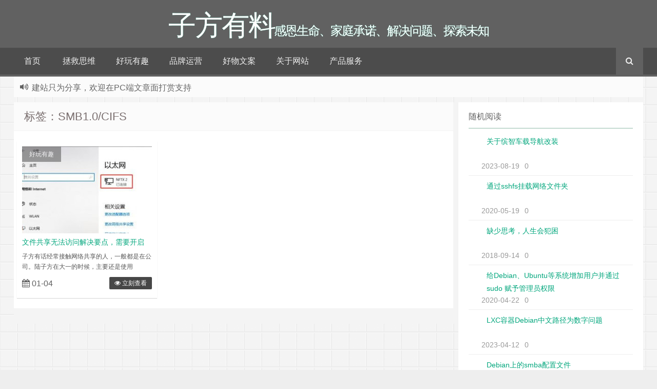

--- FILE ---
content_type: text/html; charset=UTF-8
request_url: https://www.ippa.top/tag/smb1-0-cifs
body_size: 7879
content:
<!--代码如诗 , 如痴如醉 !--><!DOCTYPE HTML><html xmlns:wb="http://open.weibo.com/wb" lang="zh-CN"><head><meta charset="UTF-8"><meta http-equiv="Cache-Control" content="no-transform" /><meta http-equiv="Cache-Control" content="no-siteapp" /><meta http-equiv="X-UA-Compatible" content="IE=edge,IE=10,IE=9,IE=8"><meta name="viewport" content="width=device-width, initial-scale=1.0, user-scalable=0, minimum-scale=1.0, maximum-scale=1.0"><link href="/favicon.ico" rel="icon" type="image/x-icon" /><meta name='robots' content='max-image-preview:large' /><style id='classic-theme-styles-inline-css' type='text/css'>/*! This file is auto-generated */.wp-block-button__link{color:#fff;background-color:#32373c;border-radius:9999px;box-shadow:none;text-decoration:none;padding:calc(.667em + 2px) calc(1.333em + 2px);font-size:1.125em}.wp-block-file__button{background:#32373c;color:#fff;text-decoration:none}</style><style id='global-styles-inline-css' type='text/css'>body{--wp--preset--color--black: #000000;--wp--preset--color--cyan-bluish-gray: #abb8c3;--wp--preset--color--white: #ffffff;--wp--preset--color--pale-pink: #f78da7;--wp--preset--color--vivid-red: #cf2e2e;--wp--preset--color--luminous-vivid-orange: #ff6900;--wp--preset--color--luminous-vivid-amber: #fcb900;--wp--preset--color--light-green-cyan: #7bdcb5;--wp--preset--color--vivid-green-cyan: #00d084;--wp--preset--color--pale-cyan-blue: #8ed1fc;--wp--preset--color--vivid-cyan-blue: #0693e3;--wp--preset--color--vivid-purple: #9b51e0;--wp--preset--gradient--vivid-cyan-blue-to-vivid-purple: linear-gradient(135deg,rgba(6,147,227,1) 0%,rgb(155,81,224) 100%);--wp--preset--gradient--light-green-cyan-to-vivid-green-cyan: linear-gradient(135deg,rgb(122,220,180) 0%,rgb(0,208,130) 100%);--wp--preset--gradient--luminous-vivid-amber-to-luminous-vivid-orange: linear-gradient(135deg,rgba(252,185,0,1) 0%,rgba(255,105,0,1) 100%);--wp--preset--gradient--luminous-vivid-orange-to-vivid-red: linear-gradient(135deg,rgba(255,105,0,1) 0%,rgb(207,46,46) 100%);--wp--preset--gradient--very-light-gray-to-cyan-bluish-gray: linear-gradient(135deg,rgb(238,238,238) 0%,rgb(169,184,195) 100%);--wp--preset--gradient--cool-to-warm-spectrum: linear-gradient(135deg,rgb(74,234,220) 0%,rgb(151,120,209) 20%,rgb(207,42,186) 40%,rgb(238,44,130) 60%,rgb(251,105,98) 80%,rgb(254,248,76) 100%);--wp--preset--gradient--blush-light-purple: linear-gradient(135deg,rgb(255,206,236) 0%,rgb(152,150,240) 100%);--wp--preset--gradient--blush-bordeaux: linear-gradient(135deg,rgb(254,205,165) 0%,rgb(254,45,45) 50%,rgb(107,0,62) 100%);--wp--preset--gradient--luminous-dusk: linear-gradient(135deg,rgb(255,203,112) 0%,rgb(199,81,192) 50%,rgb(65,88,208) 100%);--wp--preset--gradient--pale-ocean: linear-gradient(135deg,rgb(255,245,203) 0%,rgb(182,227,212) 50%,rgb(51,167,181) 100%);--wp--preset--gradient--electric-grass: linear-gradient(135deg,rgb(202,248,128) 0%,rgb(113,206,126) 100%);--wp--preset--gradient--midnight: linear-gradient(135deg,rgb(2,3,129) 0%,rgb(40,116,252) 100%);--wp--preset--font-size--small: 13px;--wp--preset--font-size--medium: 20px;--wp--preset--font-size--large: 36px;--wp--preset--font-size--x-large: 42px;--wp--preset--spacing--20: 0.44rem;--wp--preset--spacing--30: 0.67rem;--wp--preset--spacing--40: 1rem;--wp--preset--spacing--50: 1.5rem;--wp--preset--spacing--60: 2.25rem;--wp--preset--spacing--70: 3.38rem;--wp--preset--spacing--80: 5.06rem;--wp--preset--shadow--natural: 6px 6px 9px rgba(0, 0, 0, 0.2);--wp--preset--shadow--deep: 12px 12px 50px rgba(0, 0, 0, 0.4);--wp--preset--shadow--sharp: 6px 6px 0px rgba(0, 0, 0, 0.2);--wp--preset--shadow--outlined: 6px 6px 0px -3px rgba(255, 255, 255, 1), 6px 6px rgba(0, 0, 0, 1);--wp--preset--shadow--crisp: 6px 6px 0px rgba(0, 0, 0, 1);}:where(.is-layout-flex){gap: 0.5em;}:where(.is-layout-grid){gap: 0.5em;}body .is-layout-flow > .alignleft{float: left;margin-inline-start: 0;margin-inline-end: 2em;}body .is-layout-flow > .alignright{float: right;margin-inline-start: 2em;margin-inline-end: 0;}body .is-layout-flow > .aligncenter{margin-left: auto !important;margin-right: auto !important;}body .is-layout-constrained > .alignleft{float: left;margin-inline-start: 0;margin-inline-end: 2em;}body .is-layout-constrained > .alignright{float: right;margin-inline-start: 2em;margin-inline-end: 0;}body .is-layout-constrained > .aligncenter{margin-left: auto !important;margin-right: auto !important;}body .is-layout-constrained > :where(:not(.alignleft):not(.alignright):not(.alignfull)){max-width: var(--wp--style--global--content-size);margin-left: auto !important;margin-right: auto !important;}body .is-layout-constrained > .alignwide{max-width: var(--wp--style--global--wide-size);}body .is-layout-flex{display: flex;}body .is-layout-flex{flex-wrap: wrap;align-items: center;}body .is-layout-flex > *{margin: 0;}body .is-layout-grid{display: grid;}body .is-layout-grid > *{margin: 0;}:where(.wp-block-columns.is-layout-flex){gap: 2em;}:where(.wp-block-columns.is-layout-grid){gap: 2em;}:where(.wp-block-post-template.is-layout-flex){gap: 1.25em;}:where(.wp-block-post-template.is-layout-grid){gap: 1.25em;}.has-black-color{color: var(--wp--preset--color--black) !important;}.has-cyan-bluish-gray-color{color: var(--wp--preset--color--cyan-bluish-gray) !important;}.has-white-color{color: var(--wp--preset--color--white) !important;}.has-pale-pink-color{color: var(--wp--preset--color--pale-pink) !important;}.has-vivid-red-color{color: var(--wp--preset--color--vivid-red) !important;}.has-luminous-vivid-orange-color{color: var(--wp--preset--color--luminous-vivid-orange) !important;}.has-luminous-vivid-amber-color{color: var(--wp--preset--color--luminous-vivid-amber) !important;}.has-light-green-cyan-color{color: var(--wp--preset--color--light-green-cyan) !important;}.has-vivid-green-cyan-color{color: var(--wp--preset--color--vivid-green-cyan) !important;}.has-pale-cyan-blue-color{color: var(--wp--preset--color--pale-cyan-blue) !important;}.has-vivid-cyan-blue-color{color: var(--wp--preset--color--vivid-cyan-blue) !important;}.has-vivid-purple-color{color: var(--wp--preset--color--vivid-purple) !important;}.has-black-background-color{background-color: var(--wp--preset--color--black) !important;}.has-cyan-bluish-gray-background-color{background-color: var(--wp--preset--color--cyan-bluish-gray) !important;}.has-white-background-color{background-color: var(--wp--preset--color--white) !important;}.has-pale-pink-background-color{background-color: var(--wp--preset--color--pale-pink) !important;}.has-vivid-red-background-color{background-color: var(--wp--preset--color--vivid-red) !important;}.has-luminous-vivid-orange-background-color{background-color: var(--wp--preset--color--luminous-vivid-orange) !important;}.has-luminous-vivid-amber-background-color{background-color: var(--wp--preset--color--luminous-vivid-amber) !important;}.has-light-green-cyan-background-color{background-color: var(--wp--preset--color--light-green-cyan) !important;}.has-vivid-green-cyan-background-color{background-color: var(--wp--preset--color--vivid-green-cyan) !important;}.has-pale-cyan-blue-background-color{background-color: var(--wp--preset--color--pale-cyan-blue) !important;}.has-vivid-cyan-blue-background-color{background-color: var(--wp--preset--color--vivid-cyan-blue) !important;}.has-vivid-purple-background-color{background-color: var(--wp--preset--color--vivid-purple) !important;}.has-black-border-color{border-color: var(--wp--preset--color--black) !important;}.has-cyan-bluish-gray-border-color{border-color: var(--wp--preset--color--cyan-bluish-gray) !important;}.has-white-border-color{border-color: var(--wp--preset--color--white) !important;}.has-pale-pink-border-color{border-color: var(--wp--preset--color--pale-pink) !important;}.has-vivid-red-border-color{border-color: var(--wp--preset--color--vivid-red) !important;}.has-luminous-vivid-orange-border-color{border-color: var(--wp--preset--color--luminous-vivid-orange) !important;}.has-luminous-vivid-amber-border-color{border-color: var(--wp--preset--color--luminous-vivid-amber) !important;}.has-light-green-cyan-border-color{border-color: var(--wp--preset--color--light-green-cyan) !important;}.has-vivid-green-cyan-border-color{border-color: var(--wp--preset--color--vivid-green-cyan) !important;}.has-pale-cyan-blue-border-color{border-color: var(--wp--preset--color--pale-cyan-blue) !important;}.has-vivid-cyan-blue-border-color{border-color: var(--wp--preset--color--vivid-cyan-blue) !important;}.has-vivid-purple-border-color{border-color: var(--wp--preset--color--vivid-purple) !important;}.has-vivid-cyan-blue-to-vivid-purple-gradient-background{background: var(--wp--preset--gradient--vivid-cyan-blue-to-vivid-purple) !important;}.has-light-green-cyan-to-vivid-green-cyan-gradient-background{background: var(--wp--preset--gradient--light-green-cyan-to-vivid-green-cyan) !important;}.has-luminous-vivid-amber-to-luminous-vivid-orange-gradient-background{background: var(--wp--preset--gradient--luminous-vivid-amber-to-luminous-vivid-orange) !important;}.has-luminous-vivid-orange-to-vivid-red-gradient-background{background: var(--wp--preset--gradient--luminous-vivid-orange-to-vivid-red) !important;}.has-very-light-gray-to-cyan-bluish-gray-gradient-background{background: var(--wp--preset--gradient--very-light-gray-to-cyan-bluish-gray) !important;}.has-cool-to-warm-spectrum-gradient-background{background: var(--wp--preset--gradient--cool-to-warm-spectrum) !important;}.has-blush-light-purple-gradient-background{background: var(--wp--preset--gradient--blush-light-purple) !important;}.has-blush-bordeaux-gradient-background{background: var(--wp--preset--gradient--blush-bordeaux) !important;}.has-luminous-dusk-gradient-background{background: var(--wp--preset--gradient--luminous-dusk) !important;}.has-pale-ocean-gradient-background{background: var(--wp--preset--gradient--pale-ocean) !important;}.has-electric-grass-gradient-background{background: var(--wp--preset--gradient--electric-grass) !important;}.has-midnight-gradient-background{background: var(--wp--preset--gradient--midnight) !important;}.has-small-font-size{font-size: var(--wp--preset--font-size--small) !important;}.has-medium-font-size{font-size: var(--wp--preset--font-size--medium) !important;}.has-large-font-size{font-size: var(--wp--preset--font-size--large) !important;}.has-x-large-font-size{font-size: var(--wp--preset--font-size--x-large) !important;}.wp-block-navigation a:where(:not(.wp-element-button)){color: inherit;}:where(.wp-block-post-template.is-layout-flex){gap: 1.25em;}:where(.wp-block-post-template.is-layout-grid){gap: 1.25em;}:where(.wp-block-columns.is-layout-flex){gap: 2em;}:where(.wp-block-columns.is-layout-grid){gap: 2em;}.wp-block-pullquote{font-size: 1.5em;line-height: 1.6;}</style><link rel='stylesheet' id='responsive-lightbox-nivo_lightbox-css-css' href='https://www.ippa.top/wp-content/plugins/responsive-lightbox-lite/assets/nivo-lightbox/nivo-lightbox.css?ver=6.3.7' type='text/css' media='all' /><link rel='stylesheet' id='responsive-lightbox-nivo_lightbox-css-d-css' href='https://www.ippa.top/wp-content/plugins/responsive-lightbox-lite/assets/nivo-lightbox/themes/default/default.css?ver=6.3.7' type='text/css' media='all' /><link rel='stylesheet' id='style-css' href='https://www.ippa.top/wp-content/themes/Git-alpha-FR1e9x/style.css?ver=1.0' type='text/css' media='all' /><script type='text/javascript' src='https://cdn.jsdelivr.net/gh/yunluo/GitCafeApi/js/jquery-1.8.3.min.js?ver=1.0' id='jquery-js'></script><script type='text/javascript' src='https://www.ippa.top/wp-content/plugins/responsive-lightbox-lite/assets/nivo-lightbox/nivo-lightbox.min.js?ver=6.3.7' id='responsive-lightbox-nivo_lightbox-js'></script><script type='text/javascript' id='responsive-lightbox-lite-script-js-extra'>/* <![CDATA[ */var rllArgs = {"script":"nivo_lightbox","selector":"lightbox","custom_events":""};/* ]]> */</script><script type='text/javascript' src='https://www.ippa.top/wp-content/plugins/responsive-lightbox-lite/assets/inc/script.js?ver=6.3.7' id='responsive-lightbox-lite-script-js'></script><link rel="https://api.w.org/" href="https://www.ippa.top/wp-json/" /><link rel="alternate" type="application/json" href="https://www.ippa.top/wp-json/wp/v2/tags/167" /><meta name="keywords" content="SMB1.0/CIFS"><meta name="description" content="子方有料'SMB1.0/CIFS'"><style type="text/css" id="custom-background-css">body.custom-background { background-image: url("https://www.ippa.top/wp-content/themes/Git-alpha-FR1e9x/assets/img/bg.png"); background-position: left top; background-size: auto; background-repeat: repeat; background-attachment: fixed; }</style> <link rel="icon" href="https://www.ippa.top/wp-content/uploads/2020/04/cropped-2020042805343341-32x32.png" sizes="32x32" /><link rel="icon" href="https://www.ippa.top/wp-content/uploads/2020/04/cropped-2020042805343341-192x192.png" sizes="192x192" /><link rel="apple-touch-icon" href="https://www.ippa.top/wp-content/uploads/2020/04/cropped-2020042805343341-180x180.png" /><meta name="msapplication-TileImage" content="https://www.ippa.top/wp-content/uploads/2020/04/cropped-2020042805343341-270x270.png" /><title>SMB1.0/CIFS | 子方有料</title><script>window._deel = {name: '子方有料',url: 'https://www.ippa.top/wp-content/themes/Git-alpha-FR1e9x', luck: '', ajaxpager: '', commenton: 0, roll: [1,2]}</script><!--[if lt IE 9]><script src="https://cdn.bootcss.com/html5shiv/r29/html5.min.js"></script><![endif]--><script>var ajax={get:function(t,e){var s=new XMLHttpRequest||new ActiveXObject("Microsoft,XMLHTTP");s.open("GET",t,!0),s.onreadystatechange=function(){(4==s.readyState&&200==s.status||304==s.status)&&e.call(this,s.responseText)},s.send()},post:function(t,e,s){var n=new XMLHttpRequest||new ActiveXObject("Microsoft,XMLHTTP");n.open("POST",t,!0),n.setRequestHeader("Content-Type","application/x-www-form-urlencoded"),n.onreadystatechange=function(){4!=n.readyState||200!=n.status&&304!=n.status||s.call(this,n.responseText)},n.send(e)}};function setCookie(e,t,o){var i=new Date;i.setDate(i.getDate()+o),document.cookie=e+"="+escape(t)+(null==o?"":";expires="+i.toGMTString())};function getCookie(e){var t,n=new RegExp("(^| )"+e+"=([^;]*)(;|$)");return(t=document.cookie.match(n))?t[2]:null};</script></head><body class="archive tag tag-smb1-0-cifs tag-167 custom-background"><header id="header" class="header" style="background-color: #616161;"><style type="text/css">.navbar .nav li:hover a, .navbar .nav li.current-menu-item a, .navbar .nav li.current-menu-parent a, .navbar .nav li.current_page_item a, .navbar .nav li.current-post-ancestor a,.toggle-search ,#submit ,.pagination ul>.active>a,.pagination ul>.active>span,.bdcs-container .bdcs-search-form-submit,.metacat a{background: #616161;}.footer,.title h2,.card-item .cardpricebtn{color: #616161;}.bdcs-container .bdcs-search-form-submit ,.bdcs-container .bdcs-search {border-color: #616161;}.pagination ul>li>a:hover,.navbar .nav li a:focus, .navbar .nav li a:hover,.toggle-search:hover,#submit:hover,.cardpricebtn .cardbuy {background-color: #474747;}.tooltip-inner{background-color:#474747;}.tooltip.top .tooltip-arrow{border-top-color:#474747;}.tooltip.right .tooltip-arrow{border-right-color:#474747;}.tooltip.left .tooltip-arrow{border-left-color:#474747;}.tooltip.bottom .tooltip-arrow{border-bottom-color:#474747;}</style><div class="container-inner"><div class="g-logo pull-center"><a href="/"><div class="h1logo" ><span class="g-mono" style="font-family:楷体;">子方有料</span> <span class="g-bloger" style="font-family:楷体;">感恩生命、家庭承诺、解决问题、探索未知</span></div></a></div></div><div id="toubuads"></div><div id="nav-header" class="navbar" style="border-bottom: 4px solid #616161 ;"><style type="text/css">.bdsharebuttonbox a{cursor:pointer;border-bottom:0;margin-right:5px;width:28px;height:28px;line-height:28px;color:#fff}.bds_renren{background:#94b3eb}.bds_qzone{background:#fac33f}.bds_more{background:#40a57d}.bds_weixin{background:#7ad071}.bdsharebuttonbox a:hover{background-color:#7fb4ab;color:#fff;border-bottom:0}</style><div class="toggle-search pc-hide" style="float:right;position:absolute;top:0;right:0;"><i class="fa fa-search"></i></div><div class="search-expand pc-hide" style="display:none;"><div class="search-expand-inner pc-hide"><form method="get" class="searchform themeform" action="https://www.ippa.top"> <div><input type="text" class="search" placeholder="输入内容并回车" name="s" x-webkit-speech /></div></form></div></div><ul class="nav"><li id="menu-item-28" class="menu-item menu-item-type-custom menu-item-object-custom menu-item-home menu-item-28"><a href="https://www.ippa.top/">首页</a></li><li id="menu-item-269" class="menu-item menu-item-type-taxonomy menu-item-object-category menu-item-269"><a href="https://www.ippa.top/thinking">拯救思维</a></li><li id="menu-item-270" class="menu-item menu-item-type-taxonomy menu-item-object-category menu-item-270"><a href="https://www.ippa.top/fun">好玩有趣</a></li><li id="menu-item-271" class="menu-item menu-item-type-taxonomy menu-item-object-category menu-item-271"><a href="https://www.ippa.top/brand">品牌运营</a></li><li id="menu-item-274" class="menu-item menu-item-type-taxonomy menu-item-object-category menu-item-274"><a href="https://www.ippa.top/things">好物文案</a></li><li id="menu-item-1037" class="menu-item menu-item-type-taxonomy menu-item-object-category menu-item-1037"><a href="https://www.ippa.top/life">关于网站</a></li><li id="menu-item-1083" class="menu-item menu-item-type-post_type_archive menu-item-object-product menu-item-1083"><a href="https://www.ippa.top/product">产品服务</a></li><li style="float:right;"><div class="toggle-search m-hide"><i class="fa fa-search"></i></div><div class="search-expand" style="display: none;"><div class="search-expand-inner"><form method="get" class="searchform themeform" action="https://www.ippa.top"> <div><input type="text" class="search" placeholder="输入内容并回车" name="s" x-webkit-speech /></div></form></div></div></li></ul></div></header><section class="container"><div class="speedbar"> <div class="toptip" id="callboard"><ul style="font-size:16px;margin-top:2px;"> <li> 陪伴互联网运营小白共同探索成长，与IT爱好者共享探索乐趣</li><li> 建站只为分享，欢迎在PC端文章面打赏支持</li><li> 使用Ctrl+D 可收藏本站</li></ul></div> </div><div class="content-wrap"> <div class="content"> <header class="archive-header"> <h1>标签：SMB1.0/CIFS</h1> </header> <div class="pagewrapper" style="padding-top:.1px"><div id="cardslist" class="cardlist" role="main"> <div class="card col span_1_of_4" role="main"> <div class="card-item"> <div class="thumb-img focus"> <div class="metacat"><a class="metacat" href="https://www.ippa.top/fun">好玩有趣</a></div><a href="https://www.ippa.top/680.html" title="文件共享无法访问解决要点，需要开启SMB1.0/CIFS文件系统支持？"><img class="thumb" style="width:253px;height:169px" data-original="https://www.ippa.top/wp-content/themes/Git-alpha-FR1e9x/timthumb.php?src=https://www.ippa.top/wp-content/uploads/2019/12/2019122706582635-300x186.jpg&h=169&w=253&q=90&zc=1&ct=1" alt="文件共享无法访问解决要点，需要开启SMB1.0/CIFS文件系统支持？" /></a> </div> <h3><a href="https://www.ippa.top/680.html" alt="文件共享无法访问解决要点，需要开启SMB1.0/CIFS文件系统支持？" title="文件共享无法访问解决要点，需要开启SMB1.0/CIFS文件系统支持？" target="_blank">文件共享无法访问解决要点，需要开启SMB1.0/CIFS文件系统支持？</a> </h3> <p>子方有话经常接触网络共享的人，一般都是在公司。陆子方在大一的时候，主要还是使用windows7操作系统，那会子方就在宿舍的局域网建立了共享系统。那会子方发现，这共享就是个玄学，因为有时设置了，经常会连不上。主要的问题，还是用的少，不熟练。话题跑偏了。Windows10发布后，大致是1803版本之后，和Windows7之间的文件共享就出现了问题，比如Win……</p> <div class="cardpricebtn"><i class="fa fa-calendar"></i> 01-04<a class="cardbuy" href="https://www.ippa.top/680.html"><i class="fa fa-eye"></i> 立刻查看</a></div> </div> </div> </div></div> </div></div><aside class="sidebar"><div class="widget git_banner"><div class="git_banner_inner"><div align=center><script type="text/javascript" charset="UTF-8" src="https://apimall.dataoke.com/api/component/code-info/v1?comId=998&type=2&v=1589336903" exte-id="998" data-size="300px*300px" data-index="5000" data-color="#FF7119" data-show="1"></script><div align=center></div></div><!-- From widget cache in 0.00013 seconds --><div class="widget git_postlist"><div class="title"><h2>随机阅读</h2></div><ul class="nopic"> <li> <a target="_blank" href="https://www.ippa.top/1072.html" title="关于缤智车载导航改装" ><span class="text">关于缤智车载导航改装</span><span class="muted">2023-08-19</span><span class="muted">0</span></a> </li> <li> <a target="_blank" href="https://www.ippa.top/823.html" title="通过sshfs挂载网络文件夹" ><span class="text">通过sshfs挂载网络文件夹</span><span class="muted">2020-05-19</span><span class="muted">0</span></a> </li> <li> <a target="_blank" href="https://www.ippa.top/117.html" title="缺少思考，人生会犯困" ><span class="text">缺少思考，人生会犯困</span><span class="muted">2018-09-14</span><span class="muted">0</span></a> </li> <li> <a target="_blank" href="https://www.ippa.top/815.html" title="给Debian、Ubuntu等系统增加用户并通过 sudo 赋予管理员权限" ><span class="text">给Debian、Ubuntu等系统增加用户并通过 sudo 赋予管理员权限</span><span class="muted">2020-04-22</span><span class="muted">0</span></a> </li> <li> <a target="_blank" href="https://www.ippa.top/1020.html" title="LXC容器Debian中文路径为数字问题" ><span class="text">LXC容器Debian中文路径为数字问题</span><span class="muted">2023-04-12</span><span class="muted">0</span></a> </li> <li> <a target="_blank" href="https://www.ippa.top/1290.html" title="Debian上的smba配置文件" ><span class="text">Debian上的smba配置文件</span><span class="muted">2025-04-04</span><span class="muted">0</span></a> </li> <li> <a target="_blank" href="https://www.ippa.top/1031.html" title="DSM7使用DDNS实现搞定全部设备外网访问" ><span class="text">DSM7使用DDNS实现搞定全部设备外网访问</span><span class="muted">2023-04-12</span><span class="muted">0</span></a> </li> <li> <a target="_blank" href="https://www.ippa.top/1150.html" title="批量删除Chat GPT历史会话窗口" ><span class="text">批量删除Chat GPT历史会话窗口</span><span class="muted">2024-05-29</span><span class="muted">0</span></a> </li> </ul></div><!-- From widget cache in 0.00011 seconds --><div class="widget git_tag"><div class="title"><h2>标签聚合</h2></div><div class="git_tags"><a title="28个话题" target="_blank" href="https://www.ippa.top/tag/lxc">lxc (28)</a><a title="28个话题" target="_blank" href="https://www.ippa.top/tag/pve">PVE (28)</a><a title="24个话题" target="_blank" href="https://www.ippa.top/tag/nextcloud">nextcloud (24)</a><a title="20个话题" target="_blank" href="https://www.ippa.top/tag/debian">Debian (20)</a><a title="19个话题" target="_blank" href="https://www.ippa.top/tag/linux">Linux (19)</a><a title="15个话题" target="_blank" href="https://www.ippa.top/tag/%e7%9b%b4%e9%80%9a">直通 (15)</a><a title="13个话题" target="_blank" href="https://www.ippa.top/tag/lnmp%e4%b8%80%e9%94%ae%e5%8c%85">LNMP一键包 (13)</a><a title="12个话题" target="_blank" href="https://www.ippa.top/tag/%e6%80%9d%e7%bb%b4">思维 (12)</a><a title="12个话题" target="_blank" href="https://www.ippa.top/tag/%e9%85%b7%e6%af%94%e9%ad%94%e6%96%b9">酷比魔方 (12)</a><a title="12个话题" target="_blank" href="https://www.ippa.top/tag/%e6%95%99%e7%a8%8b">教程 (12)</a><a title="12个话题" target="_blank" href="https://www.ippa.top/tag/iwork8">iwork8 (12)</a><a title="12个话题" target="_blank" href="https://www.ippa.top/tag/pve8">PVE8 (12)</a><a title="10个话题" target="_blank" href="https://www.ippa.top/tag/hdmi">hdmi (10)</a><a title="9个话题" target="_blank" href="https://www.ippa.top/tag/wordpress">wordpress (9)</a><a title="9个话题" target="_blank" href="https://www.ippa.top/tag/ubuntu">Ubuntu (9)</a><a title="9个话题" target="_blank" href="https://www.ippa.top/tag/%e6%9c%8d%e5%8a%a1%e5%99%a8">服务器 (9)</a><a title="8个话题" target="_blank" href="https://www.ippa.top/tag/vga">VGA (8)</a><a title="8个话题" target="_blank" href="https://www.ippa.top/tag/%e5%ad%90%e6%96%b9%e6%9c%89%e6%96%99">子方有料 (8)</a><a title="8个话题" target="_blank" href="https://www.ippa.top/tag/%e7%ab%99%e7%82%b9%e5%8e%86%e7%a8%8b">站点历程 (8)</a><a title="8个话题" target="_blank" href="https://www.ippa.top/tag/vps">VPS (8)</a></div></div><!-- From widget cache in 0.00013 seconds --></aside></section><footer style="border-top: 1px solid ;background-image: url('[data-uri]'); background-repeat: repeat;" class="footer"><div class="footer-inner"><div class="footer-copyright">Copyright © 2018-2025 <a href="/" title="子方有料">子方有料</a> | <a rel="nofollow" target="_blank" href="/29.html">关于我</a> | <a href="/sitemap.xml" target="si_blank" title="站点地图">网站地图</a> | <a rel="nofollow" target="_blank" href="http://beian.miit.gov.cn/"title="粤ICP备2021028991号">粤ICP备2021028991号</a> | 流浪于广州 | <span class="yunluocopyright">Theme by <a id="yunluo" href="https://gitcafe.net" title="乐趣公园" target="_blank" style="cursor:help;">云落</a></span><!-- 若要删除版权请加乐趣公园(gitcafe.net)为全站友链，或者赞助乐趣公园(支付宝：sp91@qq.com 20元)，谢谢支持 --><span class="trackcode pull-right"><script>var _hmt = _hmt || [];(function() { var hm = document.createElement("script"); hm.src = "https://hm.baidu.com/hm.js?30802ef8298942abc69c2a01ebf9cfbd"; var s = document.getElementsByTagName("script")[0]; s.parentNode.insertBefore(hm, s);})();</script></span></div></div></footer><script type='text/javascript' src='https://www.ippa.top/wp-content/themes/Git-alpha-FR1e9x/assets/js/app.js?ver=1.0' id='default-js'></script><!-- 3 次查询 用时 0.064 秒, 耗费了 5.91MB 内存 --><script defer src="https://static.cloudflareinsights.com/beacon.min.js/vcd15cbe7772f49c399c6a5babf22c1241717689176015" integrity="sha512-ZpsOmlRQV6y907TI0dKBHq9Md29nnaEIPlkf84rnaERnq6zvWvPUqr2ft8M1aS28oN72PdrCzSjY4U6VaAw1EQ==" data-cf-beacon='{"version":"2024.11.0","token":"50a8c8d833324fcd833f0f8ea8ce489c","r":1,"server_timing":{"name":{"cfCacheStatus":true,"cfEdge":true,"cfExtPri":true,"cfL4":true,"cfOrigin":true,"cfSpeedBrain":true},"location_startswith":null}}' crossorigin="anonymous"></script>
</body></html><!--Performance optimized by Redis Object Cache. Learn more: https://wprediscache.com使用 PhpRedis (v5.3.7) 从 Redis 检索了 926 个对象 (169 KB)。-->
<!--压缩前的大小: 27454 bytes; 压缩后的大小: 27172 bytes; 节约：1.03% -->